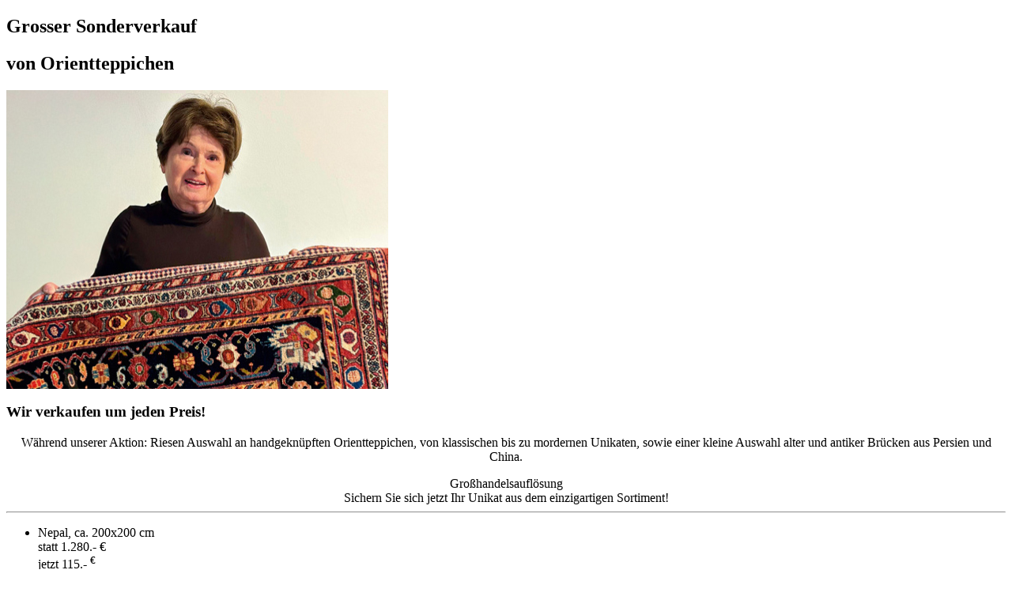

--- FILE ---
content_type: text/html
request_url: http://www.baco-teppiche.de/
body_size: 2219
content:
<!DOCTYPE html
     PUBLIC "-//W3C//DTD XHTML 1.0 Transitional//EN"
     "http://www.w3.org/TR/xhtml1/DTD/xhtml1-transitional.dtd">
<html xmlns="http://www.w3.org/1999/xhtml" xml:lang="en" lang="en">


<head>

  <meta charset="utf-8">

  <title>BACO Teppiche Augsburg - Grosse Sonderverkauf von Designer Teppiche und Orient Teppiche</title>

  <meta name='Publisher' content='BACO'>
  <meta name='Copyright' content='BACO'>
  <meta name="robots" content="index, follow">
  <meta name="revisit-after" content="20 days">
  <meta name="page-topic" Content="Teppiche, Orientteppiche, Teppichböden, Informationen zu Leistungen, Galerie, Kontaktformular, Wegbeschreibung ">
  <meta name="audience" Content="Endverbraucher, Händler, Teppichfreunde">

  <meta name="description" content="Teppichhaus BACO, eines der grössten Teppichhäuser in Deutschland; eine unglaubliche Auswahl an hochwertigen Teppichen und Teppichböden namenhafter Hersteller zu sehr günstigen Preisen; Teppiche zu Großhandelspreisen.">

<meta name="keywords" content="Teppich, Teppiche, Augsburg, Shaggy, Teppichböden, Teppichboden, Moderne Teppiche, Teppichhaus BACO, Bayern, Hochflorteppiche, Hochfloorteppich, Orientteppiche, Orient-Teppiche, Moderne Teppiche, Teppiche aus aller Welt, Sammlerstücke, Grosshandel, Einzelhandel, Berberteppiche, Sisalteppiche, Tibet-Teppiche, Läufer, Stufenmatten, Fussmatten, Gabbeh-Teppiche, Restposten, Berber-Teppiche, teppich grün, langfloor teppich, teppich online, design teppich, teppich discount, teppich restaurierung, ">


<meta http-equiv="Content-language" content="DE">
<meta http-equiv="Content-Type" content="text/html;charset=iso-8859-1">


<link media="all" href="./css/aktion_2025.css" rel="stylesheet">

</head>

<body >
<article class="anzeige">

  <header class="anzeige__header">
    <h1>Grosser Sonderverkauf</h1>
    <h2>von Orientteppichen</h2>
  </header>

  <div class="anzeige__image">
    <img src="./pic/frau_mit_teppich_2.jpg" alt="Frau praesentiert Teppich">
  </div>

  <section class="anzeige__info">
    <p>
      <h1>Wir verkaufen um jeden Preis!</h1>
    </p>
    <p align="center">
        Während unserer Aktion: Riesen Auswahl
        an handgeknüpften Orientteppichen, von
        klassischen bis zu mordernen Unikaten, 
        sowie einer kleine Auswahl alter und antiker 
        Brücken aus Persien und China.

    </p>

    <div class="text-xl" align="center">
        Großhandelsauflösung
    </div>

    <div align="center">Sichern Sie sich jetzt Ihr Unikat aus dem einzigartigen Sortiment! </div>

    <hr>

  </section>




  <section class="anzeige__produkte">

    <ul class="produktliste">

      <li class="produkt">
        <div class="produkt__titel">
         Nepal, ca. 200x200 cm </div>

         <div class="produkt__preise">
          <div class="preis preis--alt">
         <span class="preis__label">statt</span>  <span class="preis__wert">1.280.- €</span> </div>

         <div class="preis preis--neu">
          <span class="preis__label">jetzt</span>
          <span class="preis__wert">115.- <sup>€</sup></span>
        </div>
      </div>
  
    </li>


    <li class="produkt">
      <div class="produkt__titel">
        Kaschmar Persien, ca. 248x343 cm </div>

       <div class="produkt__preise">
        <div class="preis preis--alt">
       <span class="preis__label">statt</span>  <span class="preis__wert">5.890.- €</span> </div>

       <div class="preis preis--neu">
        <span class="preis__label">jetzt</span>
        <span class="preis__wert">990.- <sup>€</sup></span>
      </div>
    </div>

  </li>



  <li class="produkt">
    <div class="produkt__titel">
    Isfahan Persien - sehr fein, ca. 268x340 cm </div>

     <div class="produkt__preise">
      <div class="preis preis--alt">
     <span class="preis__label">statt</span>  <span class="preis__wert">12.950.-€</span> </div>

     <div class="preis preis--neu">
      <span class="preis__label">jetzt</span>
      <span class="preis__wert">2.950.- <sup>€</sup></span>
    </div>
  </div>

</li>




<li class="produkt">
  <div class="produkt__titel">
  China Classic, ca. 250x250 cm </div>

   <div class="produkt__preise">
    <div class="preis preis--alt">
   <span class="preis__label">statt</span>  <span class="preis__wert">1690.-€</span> </div>

   <div class="preis preis--neu">
    <span class="preis__label">jetzt</span>
    <span class="preis__wert">550.- <sup>€</sup></span>
  </div>
</div>

</li>



<li class="produkt">
  <div class="produkt__titel">
    Nepal Super, ca. 255x305 cm </div>

   <div class="produkt__preise">
    <div class="preis preis--alt">
   <span class="preis__label">statt</span>  <span class="preis__wert">4550.-€</span> </div>

   <div class="preis preis--neu">
    <span class="preis__label">jetzt</span>
    <span class="preis__wert">790.- <sup>€</sup></span>
  </div>
</div>

</li>



<li class="produkt">
  <div class="produkt__titel">
    Nepal Edition, ca. 245x292 cm </div>

   <div class="produkt__preise">
    <div class="preis preis--alt">
   <span class="preis__label">statt</span>  <span class="preis__wert">1680.-€</span> </div>

   <div class="preis preis--neu">
    <span class="preis__label">jetzt</span>
    <span class="preis__wert">490.- <sup>€</sup></span>
  </div>
</div>

</li>


<li class="produkt">
  <div class="produkt__titel">
    Design Liberty, ca. 197x230 cm </div>

   <div class="produkt__preise">
    <div class="preis preis--alt">
   <span class="preis__label">statt</span>  <span class="preis__wert">1190.-€</span> </div>

   <div class="preis preis--neu">
    <span class="preis__label">jetzt</span>
    <span class="preis__wert">290.- <sup>€</sup></span>
  </div>
</div>

</li>


<li class="produkt">
  <div class="produkt__titel">
    Kelim-gewebt Persien, ca. 200x224 cm </div>

   <div class="produkt__preise">
    <div class="preis preis--alt">
   <span class="preis__label">statt</span>  <span class="preis__wert">650.-€</span> </div>

   <div class="preis preis--neu">
    <span class="preis__label">jetzt</span>
    <span class="preis__wert">150.- <sup>€</sup></span>
  </div>
</div>

</li>






 

    </ul>
    <hr>

  </section>


  
  
  








  <footer class="anzeige__footer">

    <div class="logo">
      <img src="./pic/baco_logo.gif" alt="Logo">
    </div>

   
    <p>Öffnungszeiten: Mo., Mit, Do., Fr.: 10-17 Uhr
        Samstag: 10-13 Uhr</p>

    <address>
        Teppichhaus BACO (im Rückgebäude)<br>
        Gögginger Str. 93, 86199 Augsburg
    </address>

    <p>

    <nav class="footer-links">
      <a href="http://www.baco-teppiche.de/index_2.php">BACO Webseite</a>
      <a href="http://www.baco-teppiche.de/kontakt/impressum.php">Impressum</a>
      <a href="http://www.baco-teppiche.de/kontakt/datenschutz.php">Datenschutz</a>
    </nav>

  </p>



    
  </footer>

</article>

</body>
